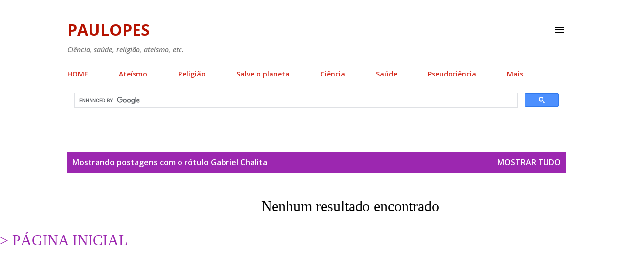

--- FILE ---
content_type: text/html; charset=utf-8
request_url: https://www.google.com/recaptcha/api2/aframe
body_size: 114
content:
<!DOCTYPE HTML><html><head><meta http-equiv="content-type" content="text/html; charset=UTF-8"></head><body><script nonce="v6fOUM18JMgr2qGhq5sCMg">/** Anti-fraud and anti-abuse applications only. See google.com/recaptcha */ try{var clients={'sodar':'https://pagead2.googlesyndication.com/pagead/sodar?'};window.addEventListener("message",function(a){try{if(a.source===window.parent){var b=JSON.parse(a.data);var c=clients[b['id']];if(c){var d=document.createElement('img');d.src=c+b['params']+'&rc='+(localStorage.getItem("rc::a")?sessionStorage.getItem("rc::b"):"");window.document.body.appendChild(d);sessionStorage.setItem("rc::e",parseInt(sessionStorage.getItem("rc::e")||0)+1);localStorage.setItem("rc::h",'1768544437213');}}}catch(b){}});window.parent.postMessage("_grecaptcha_ready", "*");}catch(b){}</script></body></html>